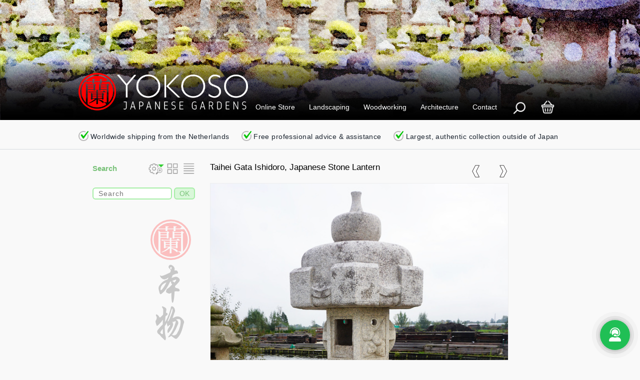

--- FILE ---
content_type: text/html
request_url: https://yokosojapanesegardens.com/buy-taihei-gata-ishidoro-japanese-stone-lantern-for-sale-01010348.html
body_size: 13007
content:
<!DOCTYPE html>
 <html lang="en">
 	<head>
 		<!--Generated at: 2026.01.09-->
 		<title>Buy Taihei Gata Ishidoro, Japanese Stone Lantern, Buy Authentic Stone Lanterns and Garden Ornaments from Japan, 01010348</title>
 		<!--REFRESH-->
 		<!--NO-INDEX-->
 		<meta name="description" content="Buy Taihei Gata Ishidoro, Japanese Stone Lantern for sale, Buy Authentic Stone Lanterns and Garden Ornaments from Japan, 01010348">
 		<meta name="keywords" content="taihei gata ishidoro, japanese stone lantern, tachidoro, japanese toro, japanese garden lantern, japanese granite lantern, japanese temple lantern, japanese block lantern, japanese peace lantern, nagoya, shirakawa stone, showa period">
 		<meta name="date.created" content="2026.01.09">
   		<meta name="date.available" content="2026.01.09">
   		<meta name="date.updated" content="2026.01.09">
   		<meta name="date.modified" content="2026.01.09">
   		<script async src="https://www.googletagmanager.com/gtag/js?id=UA-69774589-1"></script>
 		<script>
 			window.dataLayer = window.dataLayer || [];
 		 	function gtag(){dataLayer.push(arguments);}
 		 	gtag('js', new Date());
 			gtag('config', 'UA-69774589-1');
 		</script>
 		<link href="/css/bootstrap.css" rel="stylesheet" type="text/css" media="all">
 		<script type="text/javascript" src="/js/jquery.min.js"></script>
 		<link href="/css/style.css" rel="stylesheet" type="text/css" media="all">
 		<meta name="viewport" content="width=device-width, initial-scale=1">
 		<meta http-equiv="Content-Type" content="text/html; charset=utf-8">
 		<meta http-equiv="language" content="EN">
 		
 		
 		<meta property="og:url" content="https://yokosojapanesegardens.com/buy-taihei-gata-ishidoro-japanese-stone-lantern-for-sale-01010348.html?source=facebook"/>
 		<meta property="og:site_name" content="Yokoso Japanese Gardens"/>
 		<meta property="og:title" content="Buy Taihei Gata Ishidoro, Japanese Stone Lantern, Buy Authentic Stone Lanterns and Garden Ornaments from Japan, 01010348"/>
 		<meta property="og:description" content="Buy Taihei Gata Ishidoro, Japanese Stone Lantern for sale, Buy Authentic Stone Lanterns and Garden Ornaments from Japan, 01010348"/>
 		<meta property="og:image" content="/media/catalog/01/buy-taihei-gata-ishidoro-japanese-stone-lantern-for-sale-01010348-01.jpg"/>
 		
 		
 		<!--<script type="text/javascript">
 			addEventListener("load", function() { setTimeout(hideURLbar, 0); }, false); function hideURLbar(){ window.scrollTo(0,1); }
 		</script>-->
 		<script type="text/javascript" src="/js/responsiveslides.min.js"></script>
 		<script type="text/javascript">
 		// You can also use "$(window).load(function() {"
 		$(function () {
   			// Slideshow 1
   			$("#slider1").responsiveSlides({
   				auto: true,
 	 			nav: true,
 	 			speed: 1000,
 	 			timeout: 5000,
 				namespace: "callbacks",
   				});
 			});
 		</script>
 		<script type="text/javascript" src="/js/main-com.js"></script>
 	</head>
 	<body onload="randomString()">
 		
 		<div class="cloudnone" id="headtxt">
 			<h1>Buy Taihei Gata Ishidoro, Japanese Stone Lantern for sale, Buy Authentic Stone Lanterns and Garden Ornaments from Japan</h1>
 		</div>
 		<div class="header">
 			<div class="slider">
 				<ul class="rslides" id="slider0">
 					<li><img class="detailfade" height="100%" width="100%" src="/media/interface/banner-01.jpg" 
 						title="Yokoso Japanese Garden Center Banner" 
 						  alt="Yokoso Japanese Garden Center Banner"></li>
 				</ul>
 			</div>
 
 <!--TopNav-01-->
 <!--<link rel="stylesheet" href="https://cdnjs.cloudflare.com/ajax/libs/font-awesome/4.7.0/css/font-awesome.min.css">-->
 
 <div class="navcontainer">
 	<div class="dopnav" id="mydopnav">
 
 		<div class="mobile">
 			<div class="ddropdown">
 				<a href="/"><img height="90" width="auto" class="yokologo" src="/media/interface/logotest.png" border="0"
 					title="Yokoso Japanese Gardens" alt="Yokoso Japanese Gardens"></a>
 			</div>
 		</div>
 
 		<div class="ddropdown">
 			<button class="dropbtn">Online Store
 			</button>
 			<div class="ddropdown-content">
 				<a href="/overview-japanese-lanterns-ornaments.html">&#x2609; Stone Lanterns &amp; Ornaments</a>
 				<a href="/overview-japanese-rocks-stones-granite.html">&#x2609; Rocks, Stones &amp; Granite</a>
 				<a href="/overview-japanese-screen-bamboo-fence.html">&#x2609; Screens, Bamboo &amp; Fences</a>
 				<a href="/overview-japanese-antiques-collectibles.html">&#x2609; Antiques &amp; Collectibles</a>
 				<a href="/cgi-bin/yokoso/websearch.cgi?language=01&view=tiles&reservecheck=1&soldcheck=1&searchsort=01&pricesort=00&keyword=key-antiques-furniture">&#x2609; Antique Furniture &amp; Tansu</a>
 				<a href="/cgi-bin/yokoso/websearch.cgi?language=01&view=tiles&reservecheck=1&soldcheck=1&searchsort=01&pricesort=00&keyword=key-kawara-roof-tiles">&#x2609; Kawara Roof Tiles</a>
 				<a href="/cgi-bin/yokoso/websearch.cgi?language=01&view=tiles&reservecheck=1&soldcheck=1&searchsort=01&pricesort=00&keyword=key-copper-rain-chain">&#x2609; Copper Rain Chains</a>
 				<a href="#">&#x2702 ----------------------</a>
 				<a href="/cgi-bin/yokoso/websearch.cgi?language=01&view=tiles&reservecheck=1&soldcheck=1&searchsort=01&pricesort=00&keyword=key-japanese-pines">&#x2609;  Japanese Pines</a>
 				<a href="/cgi-bin/yokoso/websearch.cgi?language=01&view=tiles&reservecheck=1&soldcheck=1&searchsort=01&pricesort=00&keyword=key-japanese-grass-moss">&#x2609; Ground Covers</a>
 				<a href="#">&#x2702 ----------------------</a>
 				<a href="/cgi-bin/yokoso/websearch.cgi?language=01&view=tiles&reservecheck=1&soldcheck=1&searchsort=01&pricesort=00&keyword=key-new-arrivals">&#x2606; New Arrivals</a>
 				<a href="/cgi-bin/yokoso/websearch.cgi?language=01&view=tiles&reservecheck=1&soldcheck=1&searchsort=01&pricesort=00&keyword=key-discount">&#x2606; Discount Corner</a>
 				<a href="/cgi-bin/yokoso/websearch.cgi?language=01&view=tiles&reservecheck=1&soldcheck=1&searchsort=01&pricesort=00&keyword=Gifuto">&#x2606; Special Gift Cards</a>
 			</div>
 		</div>
 
 
 		<div class="ddropdown">
 			<button class="dropbtn">Landscaping</a>
 			</button>
 			<div class="ddropdown-content">
 				<a href="/japanese-garden-zen-garden-rock-garden-tea-garden-design-designer-architect.html">&#x2609; Garden Architect</a>
 				<a href="/japanese-garden-zen-garden-rock-garden-tea-garden-construction-landscaping-building.html">&#x2609; Landscaping &amp; Construction</a>
 				<a href="/japanese-garden-zen-garden-rock-garden-tea-garden-advice-care-pruning-maintenance.html">&#x2609; Garden Maintenance</a>
 				<a href="/japanese-garden-zen-garden-rock-garden-tea-garden-advice-care-pruning-maintenance-contract.html">&#x2609; Maintenance Contracts</a>
 				<a href="#">&#x2702 ----------------------</a>
 				<a href="/projects-products-designs-news.html">&#x2609; Completed Projects</a>
 				<a href="#">&#x2702 ----------------------</a>				
 				<a href="/decoration-granite-stone-japanese-garden-ornament-stone-lantern.html">&#x2609; Stone Lanterns</a>
 				<a href="/decoration-granite-stone-japanese-garden-ornament-stone-pagoda.html">&#x2609; Stone Pagodas</a>
 				<a href="/decoration-granite-stone-japanese-garden-tsukubai-tetsubachi-chozubachi.html">&#x2609; Water Ornaments</a>
 				<a href="/decoration-granite-stone-japanese-garden-ornament-stone-bridge.html">&#x2609; Garden Bridges</a>
 				<a href="/decoration-granite-stone-japanese-garden-ornament-stepping-stones.html">&#x2609; Stepping Stones</a>
 				<a href="/decoration-granite-stone-japanese-garden-ornament-rocks-and-stones.html">&#x2609; Rocks &amp; Stones</a>
 				<a href="/greenery-trees-plants-shrubs-pine-cryptomeria-pinus-taxus-enkianthus.html">&#x2609; Trees &amp; Plants</a>
 			</div>
 		</div>
 
 
 		<div class="ddropdown">
 			<button class="dropbtn">Woodworking
 			</button>
 			<div class="ddropdown-content">
 				<a href="/lifestyle-japanese-wood-woodwork-carpentry-construction.html">&#x2609; Japanese Woodwork Information</a>
 				<a href="#">&#x2702 ----------------------</a>
 				<a href="/woodwork-japanese-shoji-doors-fusuma-doors-koshi-dado-doors-washitsu-doors-sliding-doors-configurator.html">&#x2606; &#x2606; Shoji Doors Configurator</a>	
 				<a href="/woodwork-japanese-shoji-doors-fusuma-doors-koshi-dado-doors-washitsu-doors-sliding-doors.html">&#x2609; Washitsu Interior &amp; Shoji Doors</a>
 				<a href="/woodwork-japanese-garden-gate-door-entrance-gate-fence-gate-hougei.html">&#x2609; Garden Gate - Hōgei Niwamon</a>
 				<a href="/woodwork-japanese-prefab-garden-house-japanese-tea-house-igokochi-niwakoya.html">&#x2609; Garden House - Igokochi Niwakoya</a>
 				<a href="/woodwork-japanese-garden-storrage-japanese-garden-shed-sutoreji.html">&#x2609; Storage Shed - Niwamono Okigoya</a>
 				<a href="/woodwork-japanese-koshikake-japanese-garden-bench-garden-shelter-garden-pergola-yokaze.html">&#x2609; Garden Bench - Yokaze Koshikake</a>
 				<a href="/woodwork-japanese-koshikake-japanese-garden-bench-garden-shelter-garden-pergola-mukuzai.html">&#x2609; Garden Bench - Mukuzai Koshikake</a>
 				<a href="/woodwork-japanese-garden-fence-japanese-garden-screen-ninna-ji.html">&#x2609; Garden Fence - Ninna-ji</a>
 				<a href="/woodwork-japanese-garden-fence-japanese-garden-screen-soyokaze.html">&#x2609; Garden Fence - Soyokaze</a>
 				<a href="/woodwork-japanese-garden-fence-japanese-garden-screen-yoko-itabei-bonsai-dana-01.html">&#x2609; Garden Fence - Bonsai-dana</a>
 				<a href="/cgi-bin/yokoso/websearch.cgi?language=01&view=tiles&reservecheck=1&soldcheck=1&searchsort=02&pricesort=00&keyword=Kokumotsu">&#x2609; Kokumotsu Kibako - Planter</a>
 			</div>
 		</div>
 
 
 		<div class="ddropdown">
 			<button class="dropbtn">Architecture
 			</button>
 			<div class="ddropdown-content">
 				<a href="/modular-japanese-villa-mansion-country-house-bungalow-residence-house-home-zenkei.html">&#x2609; Country House - Zenkei</a>
 				<a href="/modular-japanese-pavilion-poolhouse-guesthouse-summerhouse-gardenhouse-tea-house-furi-damu-corner.html">&#x2609; Pavilion - Furi Damu - Corner</a>
 				<a href="/modular-japanese-pavilion-poolhouse-guesthouse-summerhouse-gardenhouse-tea-house-furi-damu-base.html">&#x2609; Pavilion - Furi Damu - Base</a>
 				<a href="/modular-japanese-pavilion-poolhouse-bungalow-summerhouse-gardenhouse-tea-house-jounetsu.html">&#x2609; Bungalow - Jounetsu</a>
 				<a href="#">&#x2702 ----------------------</a>
 				<a href="/lifestyle-japanese-wood-woodwork-carpentry-construction.html">&#x2609; Japanese Carpentry</a>
 			</div>
 		</div>
 
 
 		<div class="ddropdown">
 			<button class="dropbtn">Contact
 			</button>
 			<div class="ddropdown-content">
 				<a href="/yokoso-contact.html">&#x260F; Contact Information</a>
 				<a href="/yokoso-about.html">&#x2609; About Yokoso</a>
 				<a href="/yokoso-jobs-work-career.html">&#x2609; Careers - Internships</a>
 				<a href="https://yokosojapanesegardens.us19.list-manage.com/subscribe?u=33d90934cb105712ad9eb2d69&id=c953c8d6fc">&#x2609; Yokoso Newsletter</a>
 				<a href="#">&#x2702 ----------------------</a>
 				<a href="https://yokosojapanesegardens.nl">&#x2656;&nbsp; Dutch Website</a>				
 				<a href="#">&#x2702 ----------------------</a>				
 				<a href="/yokoso-knowledge-base.html">&#x2609; Knowledge Base</a>
 				<a target="_blanc" href="/resources/termsofservice-01.pdf">&#x2609; Terms &amp; Conditions</a>
 
 			</div>
 		</div>
 
 		
 		<div class="ddropdown hidesearch">
 			<button class="dropbtn img-hover-zoom"><a onclick="toggle(document.getElementById('searchbar')); toggle(document.getElementById('sellingpoints')); 
 				document.getElementById('searchfield').focus(); return false;" href="#"><img class="topnavcart" height="28" width="28"  src="/media/interface/topnavsearch.png" border="0" 
 				title="Yokoso Shopping Search" 
 				  alt="Yokoso Shopping Search"></a>
 			</button>
 		</div>
 
 		<div class="ddropdown">
 			<button class="dropbtn img-hover-zoom"><a rel="nofollow" href="/cgi-bin/yokoso/cartadd.cgi?language=01&chk=topnav">
 				<img class="topnavcart" height="28" width="28"  src="/media/interface/shoppingcart.png" border="0" 
 				title="Yokoso Shopping Cart" 
 				  alt="Yokoso Shopping Cart"></a>
 			</button>
 		</div>
 
 
 
 		<a href="javascript:void(0);" class="icon" onclick="ShowMenu()"><span class="menutxt">menu</span></a>
 	</div>
 
 	<script>
 	function ShowMenu() {
 	  var x = document.getElementById("mydopnav");
 	  if (x.className === "dopnav") {
 	    x.className += " responsive";
 	  } else {
 	    x.className = "dopnav";
 	  }
 	}
 	</script>
 	
 	
 	<div class="searchbar" align="center" id="searchbar" style="display:none"><br>
 		<form style="margin-bottom:0; padding:0; border:0; margin:0;" 
 		name="websearchtop" action="/cgi-bin/yokoso/websearch.cgi" method="get">
 			<input type="hidden" name="language" value="01">
 			<input type="hidden" name="view" value="tiles">
 			<table border="0" width="83%">
 					<tr>
 						<td width="100%" valign="bottom">
 			  				<input id="searchfield" class="catsrchfld" type="text" name="keyword" value="" placeholder="Please tell us what you are you looking for..." onfocus="this.value=''">
 						</td>
 						<td valign="bottom">
 			  				<img src="/media/interface/spacer.gif" width="10" height="10" align="absmiddle" border="0">
 						</td>
 						<td valign="bottom" align="right">
 			  				<input class="catsrchbut2" type="submit" value="Search">
 						</td>
 					</tr>
 				</table>
 		</form>
 	</div>
 	
 	<div class="checkphrase" align="center" id="sellingpoints"><br>
 		<a href="/yokoso-service.html">
 		<img class="check" src="/media/interface/check.png" border="0"
 		height="20" width="20"
 		title="Worldwide shipping from the Netherlands"
 		alt="Worldwide shipping from the Netherlands"> Worldwide shipping from the Netherlands
 
 		<img class="check" src="/media/interface/check.png" border="0"
 		height="20" width="20"
 		title="Free professional advice"
 		alt="Free professional advice"> Free professional advice & assistance
 
 		<img class="check" src="/media/interface/check.png" border="0"
 		height="20" width="20"
 		title="Largest, most authentic collection outside of Japan"
 		alt="Largest, most authentic collection outside of Japan"> Largest, authentic collection outside of Japan&nbsp;&nbsp;&nbsp;&nbsp;&nbsp;&nbsp;</a>
 	</div>
 	
 </div>
 <div class="checkphraseln"></div>
 
 	</div>
 		<div class="content">
 			<div class="container">
 				<div class="blog">
 					<div class="col-md-3 categories-grid">
 															<div>										<img src="/media/interface/spacer.gif" width="100" height="29" align="absmiddle" border="0">										<div class="grid-categories">											<span class="searchtag" id="refine">Search</span>											<div class="experticons">											<img src="/media/interface/advanced.png" width="33" height="24" align="absmiddle" border="0"											onclick="toggle(document.getElementById('tip'));" style="cursor:pointer";											onMouseOver="document.getElementById('refine').innerHTML = 'Settings'";											onMouseOut="document.getElementById('refine').innerHTML = 'Search'";>																						<img src="/media/interface/tiles.png" height="24" width="28" border="0" 											onMouseDown="document.websearch.view.value='tiles'"; 											onClick="document.websearch.submit();" style="cursor:pointer";											onMouseOver="document.getElementById('refine').innerHTML = 'Tile View'";											onMouseOut="document.getElementById('refine').innerHTML = 'Search'";>																						<img src="/media/interface/list.png" height="24" width="25" border="0" 											onMouseDown="document.websearch.view.value='list'"; 											onClick="document.websearch.submit();" style="cursor:pointer";											onMouseOver="document.getElementById('refine').innerHTML = 'List view'";											onMouseOut="document.getElementById('refine').innerHTML = 'Search'";>										</div>											<img src="/media/interface/spacer.gif" width="100" height="6" align="absmiddle" border="0">											<ul class="popular">												<form style="margin-bottom:0; padding:0; border:0; margin:0;" 												name="websearch" action="/cgi-bin/yokoso/websearch.cgi" method="get">													<input type="hidden" name="language" value="01">													<input type="hidden" name="view" value="tiles">													<input type="hidden" name="expert" value="#ExpertView">													<div id="tip" style="display:none">														<select name="searchsort" class="catselect" onChange="														 	document.websearch.expert.value='1';														 	this.form.submit()" style="cursor:pointer;">	 														<option #SortSelect01 value="01">date new first</option>	 													  	<option #SortSelect02 value="02">date old first</option>	 													 	<option #SortSelect03 value="03">price high first</option>	 													  	<option #SortSelect04 value="04">price low first</option>	 													  	<option #SortSelect05 value="05">item is reserved</option>	 													  	<option #SortSelect06 value="06">hide sold items</option>	 													  	</select><br>	 													 <select name="pricesort" class="catselect" onChange="														 	document.websearch.expert.value='1';														 	this.form.submit()" style="cursor:pointer;">	 													  	<option #PriceSelect00 value="00">price range</option>	 														<option #PriceSelect01 value="01">price 0 - 100</option>	 													  	<option #PriceSelect02 value="02">price 100 - 500</option>	 													 	<option #PriceSelect03 value="03">price 500 - 1000</option>	 													  	<option #PriceSelect04 value="04">price 1000 - 2500</option>	 													  	<option #PriceSelect05 value="05">price 2500 - 5000</option>	 													  	<option #PriceSelect06 value="06">price 5000 - 10000</option>	 													  	<option #PriceSelect07 value="07">price 10000 - more</option>	 													  	</select>														</div>														<table border="0" width="100%">															<tr>																<td width="100%" valign="bottom">													  				<input class="catsrchfld" type="text" name="keyword" value="" placeholder="Search" onfocus="this.value=''">																</td>																<td valign="bottom">													  				<img src="/media/interface/spacer.gif" width="4" height="10" align="absmiddle" border="0">																</td>																<td valign="bottom" align="right">													  				<input class="catsrchbut" type="submit" value="OK">																</td>															</tr>														</table>												</form>											</ul>										</div>										<div class="searchcloudcont">																																											</div>		                                <div class="certificate">		                                    <a href="/yokoso-certificate-authenticity.html">		                                        <img height="487" width="103" class="certpos" src="/media/interface/certstamp.png" border="0" 												alt="Certificate of Authenticity" 												title="Certificate of Authenticity" name="cert" 												onmouseover="cert.src='/media/interface/certstamp-01.png'; return true;" 												onmouseout="cert.src='/media/interface/certstamp.png'; return true;"></a>		                                </div>									</div>								</div>
 					</div>
 					<div class="col-md-8">
 						<div style="margin-top: -13px;" class="blog-grid-in">
 							<div class="blog-top">
 								<div class="top-blog-full">
 								<div class="prevnextbuts">
 										<form style="margin-bottom:0; padding:0; border:0; margin:0;" name="prevrec" action="/cgi-bin/yokoso/prevnext.cgi" method="post">
 										<input type="hidden" name="lang" value="01">
 										<input type="hidden" name="prelstnum" value="01010348">
 										<input type="hidden" name="search" value="prev">
 										</form>
 										<form style="margin-bottom:0; padding:0; border:0; margin:0;" name="nextrec" action="/cgi-bin/yokoso/prevnext.cgi" method="post">
 										<input type="hidden" name="lang" value="01">
 										<input type="hidden" name="prelstnum" value="01010348">
 										<input type="hidden" name="search" value="next">
 										</form>
 										<img align="right" src="/media/interface/next.png" class="prevnextitem" onClick="document.nextrec.submit();" style="cursor:pointer;">
 										<img hspace="24" align="right" src="/media/interface/prev.png" class="prevnextitem" onClick="document.prevrec.submit();" style="cursor:pointer;">
 									</div>
 									<span class="headers">Taihei Gata Ishidoro, Japanese Stone Lantern</span>
 									<br>
 									<div class="slider">
 										<ul class="rslides-show" id="slider1">
 											<li class="detailborder"><img width="595" height="804" class="detailfade" src="https://yokosojapanesegardens.com/media/catalog/01/buy-taihei-gata-ishidoro-japanese-stone-lantern-for-sale-01010348-01.jpg" title="Taihei Gata Ishidoro, Japanese Stone Lantern - YO01010348" alt="Taihei Gata Ishidoro, Japanese Stone Lantern - YO01010348"></li>
<li class="detailborder"><img width="595" height="804" class="detailfade" src="https://yokosojapanesegardens.com/media/catalog/01/buy-taihei-gata-ishidoro-japanese-stone-lantern-for-sale-01010348-02.jpg" title="Taihei Gata Ishidoro, Japanese Stone Lantern - YO01010348" alt="Taihei Gata Ishidoro, Japanese Stone Lantern - YO01010348"></li>
<li class="detailborder"><img width="595" height="804" class="detailfade" src="https://yokosojapanesegardens.com/media/catalog/01/buy-taihei-gata-ishidoro-japanese-stone-lantern-for-sale-01010348-03.jpg" title="Taihei Gata Ishidoro, Japanese Stone Lantern - YO01010348" alt="Taihei Gata Ishidoro, Japanese Stone Lantern - YO01010348"></li>
<li class="detailborder"><img width="595" height="804" class="detailfade" src="https://yokosojapanesegardens.com/media/catalog/01/buy-taihei-gata-ishidoro-japanese-stone-lantern-for-sale-01010348-04.jpg" title="Taihei Gata Ishidoro, Japanese Stone Lantern - YO01010348" alt="Taihei Gata Ishidoro, Japanese Stone Lantern - YO01010348"></li>
<li class="detailborder"><img width="595" height="804" class="detailfade" src="https://yokosojapanesegardens.com/media/catalog/01/buy-taihei-gata-ishidoro-japanese-stone-lantern-for-sale-01010348-05.jpg" title="Taihei Gata Ishidoro, Japanese Stone Lantern - YO01010348" alt="Taihei Gata Ishidoro, Japanese Stone Lantern - YO01010348"></li>
<li class="detailborder"><img width="595" height="804" class="detailfade" src="https://yokosojapanesegardens.com/media/catalog/01/buy-taihei-gata-ishidoro-japanese-stone-lantern-for-sale-01010348-06.jpg" title="Taihei Gata Ishidoro, Japanese Stone Lantern - YO01010348" alt="Taihei Gata Ishidoro, Japanese Stone Lantern - YO01010348"></li>

 										</ul>
 									</div>
 									<!--AddCartItemIn--><div class="carticonbig"><img class="carticonb" src="/media/interface/addcarticon.png" style='cursor:pointer' onClick="document.cartadd.submit();"></div><!--AddCartItemOut-->
 									<br>
 									<p>
 										<span class="headers">Item description - YO01010348</span>
 										Taihei Gata Ishidoro, Japanese Stone Lantern - Stone lanterns, Ishid&#333;r&#333; (&#30707;&#28783;&#31840;) in Japanese, are without a doubt the most characteristic part of the traditional Japanese garden. The phenomenon originated from China more than a thousand years ago, from there it spread to Korea and eventually was integrated into Japanese culture as well. All Japanese holy sites, such as Buddhist temples and Shinto shrines, use stone lanterns as sacred light sources. During the 16th century, stone lanterns became very popular among Japanese tea masters and they were used to light the path through the tea garden leading towards the tea house. Ever since then, one or multiple stone lanterns are featured in almost every traditional Japanese garden. <br><br> A Japanese stone lantern is made up of multiple independent parts that need to be carefully stacked on top of each other to create a perfectly balanced lantern. The different parts are from top to bottom: <br> &bull; H&#333;ju/H&#333;shu (&#23453;&#29664;) - The jewel at the top of the lantern <br> &bull; Ukebana (&#35531;&#33457;) - The foundation of the jewel <br> &bull; Kasa (&#31520;) - The umbrella which protects the fire box from harsh weather conditions <br> &bull; Hibukuro (&#28779;&#34955;) - The fire box <br> &bull; Ch&#363;dai (&#20013;&#21488;) - The platform of the fire box <br> &bull; Sao (&#31487;) - The post <br> &bull; Kiso (&#22522;&#30990;) - The foundation <br> &bull; Kidan (&#22522;&#22727;) - The base platform <br><br> The Taihei Gata Ishid&#333;r&#333; (&#27888;&#24179;&#22411;&#30707;&#28783;&#31840;) is fairly recognizable due to its uniquely characteristic Kasa featuring block shaped ornaments. The different parts generally have a hexagon shape, while the base is round and decorated with lotus petals. Taihei (&#27888;&#24179;) is Japanese for peace or tranquility, which is what the lantern brings according to traditional Japanese philosophy. <br><br> <span class="headerspecs">Specifications</span> <br> &bull; Origin: Nagoya, Aichi prefecture, Japan <br> &bull; Material: Shirakawa stone (&#30333;&#24029;&#30707;) <br> &bull; Age: Sh&#333;wa Period<br>
  										<br>
 									</p>
 
  									<p>
  										<span class="headers">Model and sizes</span>
  									</p>
 									<table class="specs" width="100%">
 										<tr>
 											<td valign="bottom" align="left">Model:</td>
 											<td valign="bottom" align="left">Length:</td>
 											<td valign="bottom" align="left">Width:</td>
 											<td valign="bottom" align="left">Height:</td>
 											<td valign="bottom" align="left">Price:</td>
 										</tr>
 										<tr>
 											<td valign="bottom" align="left">YO01010348</td>
 											<td valign="bottom" align="left">80 cm</td>
 											<td valign="bottom" align="left">80 cm</td>
 											<td valign="bottom" align="left">225 cm</td>
 											<td valign="bottom" align="left">€ 5600.00</td>
 										</tr>
 									</table>
 									<br>
 									<table width="100%">
 										<tr>
 											<td>
 		                                        <form name="currdrop" style="margin-bottom:0; padding:0; border:0; margin:0;">
 													<input type="hidden" name="memamount" value="1">
 													<select class="currencydrop" onChange="
 													document.getElementById('pricetag').innerHTML = (this.value.substr(4) / 100 * 5600.00 * memamount.value).toFixed(2);
 													document.getElementById('country').innerHTML = (this.value.substr(0,4) + ' ');">
 													
 <option value='EUR:100'>EUR &#9660;</option>
 <option value='AUD:174.30'>AUD:</option>
 <option value='CAD:161.80'>CAD:</option>
 <option value='CHF:93.13'>CHF:</option>
 <option value='CNH:814.83'>CNH:</option>
 <option value='GBP:86.87'>GBP:</option>
 <option value='HKD:909.68'>HKD:</option>
 <option value='JPY:18294.79'>JPY:</option>
 <option value='NZD:203.05'>NZD:</option>
 <option value='USD:116.73'>USD:</option>
 												</select>
 											</form></td>
 											<td width="100%" align="right">	
<span class="discounttext">EUR: 5600.00&nbsp;&nbsp;&#8776;&nbsp;&nbsp;</span><span id="country" class="pricetagbig">EUR:&nbsp;</span><span id="pricetag" class="pricetagbig"> 5600.00</span></td>
 										</tr>
 									</table>
 									<br>
 		                            <br>
 									<table width="100%" id="getorder" style="display:block">
 										<tr>
 											<td align="left">
 												<a class="ButtonBlue" onclick="document.getElementById('getinfo').style.display = 'block';
 		                             			document.getElementById('getorder').style.display = 'none';
 		                             			document.getElementById('discountcorner').style.display = 'none'">Ask for Advice</a>
 											</td>
 											<td width="100%" align="middle">
 		                                        <a class="ButtonOrange" onclick="document.getElementById('sendorder').style.display = 'block';
  		                             			document.getElementById('getorder').style.display = 'none';
 												document.getElementById('getinfo').style.display = 'none';
  		                             			document.getElementById('discountcorner').style.display = 'none'">Order Now</a>
 											</td>
 											<td align="right">
 												<a class="ButtonGreen" onClick="document.cartadd.submit();">Shopping Cart</a>
 											</td>
  											<td align="right">
  												<a class="ButtonBlueL" onclick="toggle(document.getElementById('howshipping'));" style="cursor:pointer;">?</a>
  											</td>
 										</tr>
 									</table>
 
 
 
 									<div id="sendorder" style="display:none">
 					                	<div class="leave-comment">
 											<br>
 					                    	<span class="formheaders">Please complete the following form to request a non-binding shipping quotation</span>
 					                    	<div class="table-form">
 						                        <form style="margin-bottom:0; padding:0; border:0; margin:0;" name="order" action="/cgi-bin/yokoso/contact.cgi" method="post">
 						                            <input type="hidden" name="lang" 		value="01">
 													<input type="hidden" name="desk" 		value="catalog">
 													<input type="hidden" name="form" 		value="order">
 													<input type="hidden" name="precode" 	value="">
 													<input type="hidden" name="captcha"		value="1">
 													<input type="hidden" name="termscheck" 	value="1">
 						                            <input type="hidden" name="subject" 	value="Yokoso Order Form">
 													<input type="hidden" name="referer" 	value="Buy Taihei Gata Ishidoro, Japanese Stone Lantern, Buy Authentic Stone Lanterns and Garden Ornaments from Japan, 01010348">
 
 													<div><input			 name="name" 		type="text" value="" placeholder="Name"></div>
 						                            <div><input 		 name="street" 	  	type="text" value="" placeholder="Address"></div>
 						                            <div><input 		 name="zipcode" 	type="text" value="" placeholder="Zip Code"></div>
 						                            <div><input 		 name="city" 		type="text" value="" placeholder="City"></div>
 						                            <div><input  		 name="country" 	type="text" value="" placeholder="Country"></div>
 													<div><input  		 name="email"		type="text" value="" placeholder="Email"></div>
 						                            <div><input  		 name="phone"		type="text" value="" placeholder="Phone Number (Incl. Country Code)"></div>
 						                            <div><textarea  	 name="message"	  	placeholder="Please add your additional remarks and/or questions here"></textarea></div>
 
 													<!--Disclaimer-->
 <div>
 	<span>
 		<a target="_blank" href="/resources/termsofservice-01.pdf">By using this website you agree with our Terms of Service</a>
 		<a target="_blank" href="/resources/disclaimer-01.pdf">and Privacy Disclaimer</a><br>
 		<a href="#">Type the 'CHARS' from the picture below in the form field to the left before submitting the form</a>
 	</span>
 </div>
 <!--Disclaimer-->
 													<table width="100%" >
 														<tr>
 						                                    <td align="center" valign="center"><input class="table-form-validate" name="chkcode" value="Copy Text <-" 
 																onfocus="this.value=''" maxlength="4" onkeyup="this.value = this.value.toUpperCase();"></td>
 															<td align="center" background="/media/interface/check-back.png" id="safetycodeorder"></td>
 															<td><!--<img onclick="javascript:randomString();" src="/media/interface/reloadcaptcha.png" hspace="6" width="28" height="28" style="cursor:pointer;">--></td>
 															<td valign="top" align="right" width="100%">
 																<a class="ButtonOrange" onclick="document.getElementById('sendorder').style.display = 'none';
 		             		                             			document.getElementById('getorder').style.display = 'block';
 		             		                             			document.getElementById('discountcorner').style.display = 'block'">Close Form</a>
 																<a href="#" onClick="document.order.submit();  javascript:randomString();" class="ButtonGreen">Submit Form</a>
 															</td>
 														</tr>
 														<tr>
 															<td></td>
 															<td><img src="/media/interface/spacer.gif" width="100" height="1"></td>
 															<td></td>
 															<td></td>
 														</tr>
 													</table>
 												</form>
 											</div>
 										</div>
 									</div>
 
 
 									<form style="margin-bottom:0; padding:0; border:0; margin:0;" name="cartadd" action="/cgi-bin/yokoso/cartadd.cgi" method="post">
 										<input type="hidden" name="language" value="01">
 										<input type="hidden" name="method" value="add">
 										<input type="hidden" name="itemamount" value="1">
 										<input type="hidden" name="cartimg" value="buy-taihei-gata-ishidoro-japanese-stone-lantern-for-sale-01010348-thumb.jpg">
 										<input type="hidden" name="cartitem" value="Buy Taihei Gata Ishidoro, Japanese Stone Lantern">
 										<input type="hidden" name="cartsku" value="YO01010348">
 										<input type="hidden" name="cartprice" value="5600.00">
 										<input type="hidden" name="description" value="Stone lanterns, Ishid&#333;r&#333; (&#30707;&#28783;&#31840;) in Japanese, are without a doubt the most characteristic part of the traditional Japanese garden. The phenomenon originated from China mor">
 										<input type="hidden" name="cartdiscount" value="#CartDiscount">
 										<input type="hidden" name="chk" value="detail">
 									</form>
 
 
 
 									<!--PayPalFrame-->
 <div id="getinfo" style="display:none">
 	<div class="leave-comment">
 		<span class="headers">Please complete this form to receive advice from our specialists</span>
 		<div class="table-form">
 										<!--Form Contact-->
 							<form style="margin-bottom:0; padding:0; border:0; margin:0;" name="contact" action="/cgi-bin/yokoso/contact.cgi" method="post">
 	                            <input type="hidden" name="lang" 		value="01">
 	 							<input type="hidden" name="desk" 		value="service">
 	 							<input type="hidden" name="form" 		value="contact">
 	                            <input type="hidden" name="subject" 	value="Yokoso Contact Form">
 								<input type="hidden" name="precode" 	value="">
 								<input type="hidden" name="captcha" 	value="1">
 								<input type="hidden" name="termscheck" 	value="1">
 								<input type="hidden" name="chkcode" 	value="">
 								<input type="hidden" name="referer" 	value="Authentic Japanese Stone Lanterns for Sale, Unique Catalog, Buy Authentic Stone Lanterns and Garden Ornaments from Japan, 01010348">
 								<div><input name="name" type="text" 	value="" placeholder="Name"></div>
 								<div><input name="email" type="text" 	value="" placeholder="Email"></div>
 								<div><input name="phone" type="text" 	value="" placeholder="Phone"></div>
 								<div><textarea name="message" placeholder="I would like to receive advice about..."></textarea></div>
 							<!--Disclaimer-->
 <div>
 	<span>
 		<a target="_blank" href="/resources/termsofservice-01.pdf">By using this website you agree with our Terms of Service</a>
 		<a target="_blank" href="/resources/disclaimer-01.pdf">and Privacy Disclaimer</a><br>
 		<a href="#">Type the 'CHARS' from the picture below in the form field to the left before submitting the form</a>
 	</span>
 </div>
 <!--Disclaimer-->
 
                             <table width="100%" border="0">
                                 <tr>
                                     <td align="center" valign="center"><input class="table-form-validate" name="fake" value="Copy Text <-" 
 										onfocus="this.value=''" maxlength="4" onkeyup="this.value = this.value.toUpperCase(); document.contact.chkcode.value=this.value"></td>
                                     <td align="center" valign="center" background="/media/interface/check-back.png" id="safetycode"></td>
 									<td><img onclick="javascript:randomString();" src="/media/interface/reloadcaptcha.png" hspace="6" width="28" height="28" style="cursor:pointer;"></td>
                                     <td align="right" valign="center"  width="100%"><a href="#" onClick="document.contact.submit(); javascript:randomString();" class="ButtonBlue">Submit Form</a>
                                     </td>
                                 </tr>
                                 <tr>
                                     <td></td>
                                     <td>
                                         <img src="/media/interface/spacer.gif" width="110" height="1"></td>
                                     <td></td>
 									<td></td>
                                 </tr>
                             </table>
 							</form>
 							<!--Form Contact-->
 		</div>
 	</div>
 </div>
 <!--PayPalFrame--><br>
 									<div id="discountcorner" class="leftalign" style="display:block">
 										  <a href="https://yokosojapanesegardens.com/cgi-bin/yokoso/websearch.cgi?tagsearch=1&language=01&view=tiles&reservecheck=1&soldcheck=1&searchsort=01&pricesort=00&keyword=Taihei Gata Ishidoro"><span class="cloudlink">#TaiheiGataIshidoro</span></a> <a href="https://yokosojapanesegardens.com/cgi-bin/yokoso/websearch.cgi?tagsearch=1&language=01&view=tiles&reservecheck=1&soldcheck=1&searchsort=01&pricesort=00&keyword= Japanese Stone Lantern"><span class="cloudlink">#JapaneseStoneLantern</span></a> <a href="https://yokosojapanesegardens.com/cgi-bin/yokoso/websearch.cgi?tagsearch=1&language=01&view=tiles&reservecheck=1&soldcheck=1&searchsort=01&pricesort=00&keyword= Tachidoro"><span class="cloudlink">#Tachidoro</span></a> <a href="https://yokosojapanesegardens.com/cgi-bin/yokoso/websearch.cgi?tagsearch=1&language=01&view=tiles&reservecheck=1&soldcheck=1&searchsort=01&pricesort=00&keyword= Japanese Toro"><span class="cloudlink">#JapaneseToro</span></a> <a href="https://yokosojapanesegardens.com/cgi-bin/yokoso/websearch.cgi?tagsearch=1&language=01&view=tiles&reservecheck=1&soldcheck=1&searchsort=01&pricesort=00&keyword= Japanese Garden Lantern"><span class="cloudlink">#JapaneseGardenLantern</span></a> <a href="https://yokosojapanesegardens.com/cgi-bin/yokoso/websearch.cgi?tagsearch=1&language=01&view=tiles&reservecheck=1&soldcheck=1&searchsort=01&pricesort=00&keyword= Japanese Granite Lantern"><span class="cloudlink">#JapaneseGraniteLantern</span></a> <a href="https://yokosojapanesegardens.com/cgi-bin/yokoso/websearch.cgi?tagsearch=1&language=01&view=tiles&reservecheck=1&soldcheck=1&searchsort=01&pricesort=00&keyword= Japanese Temple Lantern"><span class="cloudlink">#JapaneseTempleLantern</span></a> <a href="https://yokosojapanesegardens.com/cgi-bin/yokoso/websearch.cgi?tagsearch=1&language=01&view=tiles&reservecheck=1&soldcheck=1&searchsort=01&pricesort=00&keyword= Japanese Block Lantern"><span class="cloudlink">#JapaneseBlockLantern</span></a> <a href="https://yokosojapanesegardens.com/cgi-bin/yokoso/websearch.cgi?tagsearch=1&language=01&view=tiles&reservecheck=1&soldcheck=1&searchsort=01&pricesort=00&keyword= Japanese Peace Lantern"><span class="cloudlink">#JapanesePeaceLantern</span></a> <a href="https://yokosojapanesegardens.com/cgi-bin/yokoso/websearch.cgi?tagsearch=1&language=01&view=tiles&reservecheck=1&soldcheck=1&searchsort=01&pricesort=00&keyword= Nagoya"><span class="cloudlink">#Nagoya</span></a> <a href="https://yokosojapanesegardens.com/cgi-bin/yokoso/websearch.cgi?tagsearch=1&language=01&view=tiles&reservecheck=1&soldcheck=1&searchsort=01&pricesort=00&keyword= Shirakawa Stone"><span class="cloudlink">#ShirakawaStone</span></a> <a href="https://yokosojapanesegardens.com/cgi-bin/yokoso/websearch.cgi?tagsearch=1&language=01&view=tiles&reservecheck=1&soldcheck=1&searchsort=01&pricesort=00&keyword= Showa Period"><span class="cloudlink">#ShowaPeriod</span></a><input style="display:none" type="text" value="#YokosoJapaneseGardens #YokosoGardens #YokosoGardenDesign #YokosoLandscaping #JapaneseGardens #JapaneseLandscaping #TaiheiGataIshidoro #JapaneseStoneLantern #Tachidoro #JapaneseToro #JapaneseGardenLantern #JapaneseGraniteLantern #JapaneseTempleLantern #JapaneseBlockLantern #JapanesePeaceLantern #Nagoya #ShirakawaStone #ShowaPeriod " id="myInput">
 										<a href="#" onclick="myFunction()"><span class="cloudlink">Copy</span></a>
 										<script>
 										function myFunction() {
 										  var copyText = document.getElementById("myInput");
 										  copyText.select();
 										  copyText.setSelectionRange(0, 99999); // For mobile devices
 										  navigator.clipboard.writeText(copyText.value);
 										  alert("Whohoo, all HashTags Copied for Socials");
 										}
 										</script><br><br>
 										<div id="howshipping" style="display:none">
 										<span class="formheaders">How to place an order with worldwide shipping?</span><br><p>
 											Thank you for visiting our online catalog for both businesses and private individuals. You can directly order this item 
 											by using the orange button above and fill in the form. If you are interested in ordering various items, you can collect 
 											them in your Shopping Cart and fill in the form once you have made your selection. After we have received your information, 
 											we will provide you with a shipping quotation which is a necessary step because of the varying weights and sizes of our items.<br><br>
 											
 											If you accept the presented shipping costs, we will create an invoice for you which provides a clear overview of the order and 
 											payment information. Payments can be made using all major credit cards, Google Pay, iDEAL or a direct bank transfer. After we 
 											have received your payment, we will immediately prepare your order for transport, keeping you updated throughout the entire process.<br><br>
 									
 										<span class="headers"> Certificate of Authenticity</span><br>
 											All antique Japanese items can be provided with a free digital Certificate of Authenticity. This document gives a clear overview of 
 											the characteristics such as the age, the place of origin, the material it is made from, the dimension and the appraised value. All 
 											information on the certificate is verified by multiple specialists and our Japanese suppliers, ensuring the authenticity.<br><br>
 										
 										<span class="headers">Condition</span><br>
 											Most items from the Yokoso catalog are antique and can show signs of old age. If you are interested in a certain piece but have 
 											questions about the condition, please feel free to contact us. We gladly provide you with extra information.</p>
 									</div>
 									
 									<div class="clearfix">
                                 		<div class="dashed-line">&nbsp;</div>
                             		</div>
 									<br>
 									<span class="formheaders"><img class="checkdisc" src="/media/interface/check.png" border="0"
 									height="20" width="20"
 									title="Check out our Discount Corner for great bargains"
 									alt="Check out our Discount Corner for great bargains"><a href="/cgi-bin/yokoso/websearch.cgi?language=01&view=tiles&reservecheck=1&soldcheck=1&searchsort=02&pricesort=00&keyword=key-discount">
 										Check out our Discount Corner for great bargains</a></span><br>
 																		<!--START-LISTITEM-01-->								<div id="lstnamefull" style="display:none"><h1>Buy Taihei Gata Ishidoro, Japanese Stone Lantern YO01010320, Taihei Gata Ishidoro, Japanese Stone Lantern YO01010320 for sale</h1></div>								<div class="portfolio 200 mix_all" data-cat="200" style="display: inline-block; opacity: 1.0;">									<div class="portfolio-wrapper">										<table border="0" class="catalogframe">											<tr>												<td align="left" colspan="2"><div class="saletag">-25%</div><div class="img-thumbnail img-hover-zoom"><a href="/buy-taihei-gata-ishidoro-japanese-stone-lantern-for-sale-01010320.html"><img class="square"  src="/media/catalog/01/buy-taihei-gata-ishidoro-japanese-stone-lantern-for-sale-01010320-01.jpg" 												title="Taihei Gata Ishidoro, Japanese Stone Lantern - YO01010320" 												alt="Taihei Gata Ishidoro, Japanese Stone Lantern - YO01010320"												onError="this.onerror=null;this.src='/media/interface/missing.jpg';"></a></div></td>											</tr>										</table>									</div>								</div>								<!--END-LISTITEM-01--> <img src="https://yokosojapanesegardens.com/media/interface/spacer.gif" width="14" height="100"> 								<!--START-LISTITEM-01-->								<div id="lstnamefull" style="display:none"><h1>Buy Rikyu Gata Ishidoro, Japanese Stone Lantern YO01010275, Rikyu Gata Ishidoro, Japanese Stone Lantern YO01010275 for sale</h1></div>								<div class="portfolio 200 mix_all" data-cat="200" style="display: inline-block; opacity: 1.0;">									<div class="portfolio-wrapper">										<table border="0" class="catalogframe">											<tr>												<td align="left" colspan="2"><div class="saletag">-15%</div><div class="img-thumbnail img-hover-zoom"><a href="/buy-rikyu-gata-ishidoro-japanese-stone-lantern-for-sale-01010275.html"><img class="square"  src="/media/catalog/01/buy-rikyu-gata-ishidoro-japanese-stone-lantern-for-sale-01010275-01.jpg" 												title="Rikyu Gata Ishidoro, Japanese Stone Lantern - YO01010275" 												alt="Rikyu Gata Ishidoro, Japanese Stone Lantern - YO01010275"												onError="this.onerror=null;this.src='/media/interface/missing.jpg';"></a></div></td>											</tr>										</table>									</div>								</div>								<!--END-LISTITEM-01--> <img src="https://yokosojapanesegardens.com/media/interface/spacer.gif" width="14" height="100"> 								<!--START-LISTITEM-01-->								<div id="lstnamefull" style="display:none"><h1>Buy Goju Sekito, Japanese Stone Pagoda YO02010010, Goju Sekito, Japanese Stone Pagoda YO02010010 for sale</h1></div>								<div class="portfolio 200 mix_all" data-cat="200" style="display: inline-block; opacity: 1.0;">									<div class="portfolio-wrapper">										<table border="0" class="catalogframe">											<tr>												<td align="left" colspan="2"><div class="saletag">-20%</div><div class="img-thumbnail img-hover-zoom"><a href="/buy-goju-sekito-japanese-stone-pagoda-for-sale-02010010.html"><img class="square"  src="/media/catalog/02/buy-goju-sekito-japanese-stone-pagoda-for-sale-02010010-01.jpg" 												title="Goju Sekito, Japanese Stone Pagoda - YO02010010" 												alt="Goju Sekito, Japanese Stone Pagoda - YO02010010"												onError="this.onerror=null;this.src='/media/interface/missing.jpg';"></a></div></td>											</tr>										</table>									</div>								</div>								<!--END-LISTITEM-01-->
 										<br>
 			                            <br>
 										<br>
 			                            <br>
 									</div>
 								</div>
 								<div class="clearfix">
 									<br>
 									<br>
 								</div>
 							</div>
 						</div>
 					</div>
 					<div class="clearfix"></div>
 				</div>
 			</div>
 		</div>
 		
 		<div class="footer">
 	<div class="container">
 		<div class="footer-top">
 			<div class="col-md-4 amet-sed">
 				<h4>Opening Hours</h4>
 				<p>Weekdays from 09:00-17:00</p>
 				<p>Saturdays on appointment</p>
 				<br>
 				<a target="_blank" href="https://yokosojapanesegardens.us19.list-manage.com/subscribe?u=33d90934cb105712ad9eb2d69&id=c953c8d6fc"><h4>Yokoso Newsletter</h4></a>
 			</div>
 			<div class="col-md-4 amet-sed amet-medium">
 				<h4>Contact</h4>
 				<ul class="social">
 					<li><i>&nbsp;</i>Omloop 1, 2771 NL, Boskoop, Netherlands</li>
 					<li class="phone"><i>&nbsp;</i>Garden Services: +31 6 206 75 854</li>
 					<li class="phone"><i>&nbsp;</i>Catalog &amp; Sales: &nbsp;+31 6 175 56 513</li>
 					<li class="mail"><i>&nbsp;</i><A HREF="mailto:service@yokoso.info?SUBJECT=Yokoso Responce Form">service@yokoso.info</a><br><br></li>
 				</ul>
 			</div>
 			
 			<div class="col-md-4 amet-sed ">
 				<table width="100%" border="0" cellpadding="0" cellspacing="0">
 					<tr>
 						<td>
 							<a target="_blank" href="https://nl.pinterest.com/yokosogardens/"><img src="/media/index/pinterest.png" class="socialicons" alt="Follow us at Pinterest"></a><img src="/media/interface/spacer.gif" width="4" height="1" border="0"><a target="_blank" href="https://www.facebook.com/yokosojapanesegardens/"><img src="/media/index/facebook.png" class="socialicons" alt="Follow us at Facebook"></a><img src="/media/interface/spacer.gif" width="4" height="1" border="0"><a target="_blank" href="https://www.instagram.com/yokosojapanesegardens/"><img src="/media/index/instagram.png" class="socialicons" alt="Follow us at Instagram"></a><img src="/media/interface/spacer.gif" width="4" height="1" border="0"><a target="_blank" href="https://www.linkedin.com/company/yokoso-japanese-gardens-bv/"><img src="/media/index/linkedin.png" class="socialicons" alt="Follow us at LinkedIn"></a><img src="/media/interface/spacer.gif" width="4" height="1" border="0"><a target="_blank" href="https://www.youtube.com/@yokoso-japanese-gardens"><img src="/media/index/youtube.png" class="socialicons" alt="Follow us at YouTube"></a><img src="/media/interface/spacer.gif" width="4" height="1" border="0"><a href="/yokoso-contact.html"><img src="/media/index/email.png" class="socialicons" alt="Send us Email"></a><img src="/media/interface/spacer.gif" width="4" height="1" border="0"><a target="_blank" href="/roundcube/"><img src="/media/index/roundcube.png" class="socialicons" alt="roundcube"></a><br><a target="_blank" href="https://www.mypos.eu/nl/ref/16HZY9/YOKOSOJAPANESEGARDENSBV"><img vspace="8" src="/media/interface/indexcards.png" class="indexcards"></a><br><a href="https://search.google.com/local/writereview?placeid=ChIJ1dj7ROXQxUcRm7OpQUIsKEU" target="_blank"><img src="/media/interface/google-reviews.png" width="248" height="60"></a>
 						</td>
 					</tr>
 				</table>
 			</div>
 			<div class="clearfix"></div>
 		</div>
 		<p class="footer-class">&copy; 2026.01.09 - 11:17:20 | Yokoso Japanese Gardens | All Rights Reserved</p>
 	</div>
 </div>
 <!--PINTIN--><script type="text/javascript" async  defer  data-pin-color="red" data-pin-hover="true" src="//assets.pinterest.com/js/pinit.js"></script><!--PINTOUT-->
 
 <div style="display:none"><img src="/cgi-bin/yokoso/logpager.cgi?keyword=LogKeyword&language=01&logname=https://yokosojapanesegardens.com/buy-taihei-gata-ishidoro-japanese-stone-lantern-for-sale-01010348.html&price=5600.00" height="0" width="0"></div>
 
 <script>
 window.Futy = { key: '6441af4ef3be8' };
 (function (e, t) {
     var n = e.createElement(t);
     n.async = true;
     var f = window.Promise && window.fetch ? 'modern.js' : 'legacy.js';
     n.src = 'https://v1.widget.futy.io/js/futy-widget-' + f;
     var r = e.getElementsByTagName(t)[0];
     r.parentNode.insertBefore(n, r);
 })(document, 'script');
 </script>
 		
 	</body>
 </html>
